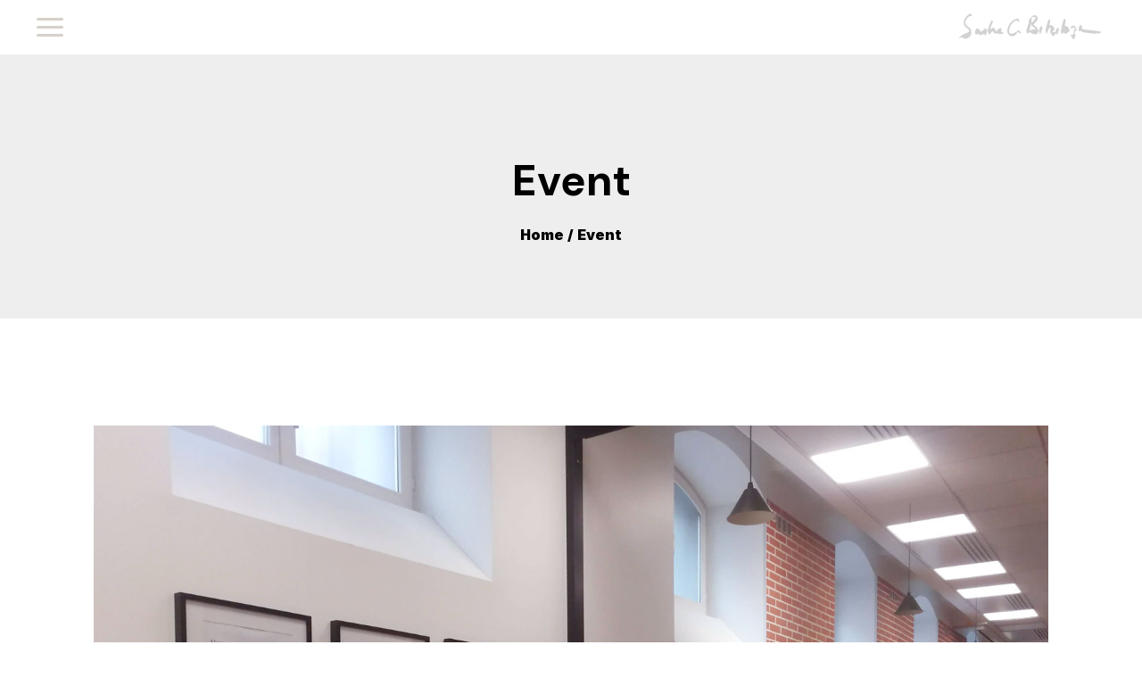

--- FILE ---
content_type: text/css
request_url: https://sashacbokobza.fr/wp-content/uploads/elementor/css/post-13.css?ver=1735658247
body_size: 595
content:
.elementor-kit-13{--e-global-color-primary:#0018F7;--e-global-color-secondary:#23220B;--e-global-color-text:#626155;--e-global-color-accent:#1E7A2F;--e-global-color-63c6674:#FFFFFF;--e-global-color-43aace6:#C3C3C3;--e-global-color-1b90fc0:#929292;--e-global-color-1947e66:#060013;--e-global-color-32bbf6d:#EBC143;--e-global-color-f08dcb1:#C69158;--e-global-color-002a37e:#0018F7;--e-global-color-ba2a0a1:#FFDDE4;--e-global-color-ed1aa15:#232323;--e-global-color-f4aca23:#D7BCDD;--e-global-color-72c01f1:#EF814B;--e-global-color-b23fb50:#B17ABD;--e-global-typography-primary-font-family:"Roboto";--e-global-typography-primary-font-weight:600;--e-global-typography-secondary-font-family:"Roboto Slab";--e-global-typography-secondary-font-weight:400;--e-global-typography-text-font-family:"Roboto";--e-global-typography-text-font-weight:400;--e-global-typography-accent-font-family:"Roboto";--e-global-typography-accent-font-weight:500;--e-global-typography-b5a24b3-font-family:"Rubik";--e-global-typography-b5a24b3-font-size:13px;--e-global-typography-b5a24b3-text-transform:uppercase;--e-global-typography-b5a24b3-letter-spacing:2px;--e-global-typography-5ff0b77-font-family:"Rubik";--e-global-typography-5ff0b77-font-size:14px;--e-global-typography-5ff0b77-letter-spacing:0.4px;--e-global-typography-5cfa256-font-family:"Rubik";--e-global-typography-5cfa256-font-size:14px;--e-global-typography-5cfa256-line-height:22px;--e-global-typography-34e40da-font-family:"Rubik";--e-global-typography-34e40da-font-size:24px;--e-global-typography-34e40da-font-weight:500;--e-global-typography-34e40da-line-height:1px;--e-global-typography-e9928bc-font-family:"Montserrat";--e-global-typography-e9928bc-font-weight:200;--e-global-typography-5e9b0dd-font-family:"Montserrat";--e-global-typography-5e9b0dd-font-size:15px;--e-global-typography-5e9b0dd-font-weight:400;--e-global-typography-5e9b0dd-line-height:9px;--e-global-typography-76dbd4a-font-family:"Montserrat";--e-global-typography-76dbd4a-font-size:15px;--e-global-typography-76dbd4a-font-weight:400;--e-global-typography-76dbd4a-line-height:17px;}.elementor-section.elementor-section-boxed > .elementor-container{max-width:1140px;}.e-container{--container-max-width:1140px;}.elementor-widget:not(:last-child){margin-bottom:20px;}.elementor-element{--widgets-spacing:20px;}{}h1.entry-title{display:var(--page-title-display);}@media(max-width:1024px){.elementor-section.elementor-section-boxed > .elementor-container{max-width:1024px;}.e-container{--container-max-width:1024px;}}@media(max-width:767px){.elementor-section.elementor-section-boxed > .elementor-container{max-width:767px;}.e-container{--container-max-width:767px;}}

--- FILE ---
content_type: text/css
request_url: https://sashacbokobza.fr/wp-content/uploads/elementor/css/post-7.css?ver=1732286104
body_size: 1242
content:
.elementor-7 .elementor-element.elementor-element-67adcd31{overflow:hidden;transition:background 0.3s, border 0.3s, border-radius 0.3s, box-shadow 0.3s;padding:0px 40px 0px 25px;}.elementor-7 .elementor-element.elementor-element-67adcd31:not(.elementor-motion-effects-element-type-background), .elementor-7 .elementor-element.elementor-element-67adcd31 > .elementor-motion-effects-container > .elementor-motion-effects-layer{background-color:#FFFFFF00;}.elementor-7 .elementor-element.elementor-element-67adcd31 > .elementor-background-overlay{transition:background 0.3s, border-radius 0.3s, opacity 0.3s;}.elementor-7 .elementor-element.elementor-element-6ea48696 > .elementor-element-populated{padding:0px 0px 0px 0px;}.elementor-7 .elementor-element.elementor-element-3c47754d .ce-nav-menu__toggle,
						.elementor-7 .elementor-element.elementor-element-3c47754d .ce-nav-menu-icon{margin-right:auto;}.elementor-7 .elementor-element.elementor-element-3c47754d li.menu-item a{justify-content:space-between;}.elementor-7 .elementor-element.elementor-element-3c47754d li.elementor-button-wrapper{text-align:space-between;}.elementor-7 .elementor-element.elementor-element-3c47754d.ce-menu-item-flex-end li.elementor-button-wrapper{text-align:right;}.elementor-7 .elementor-element.elementor-element-3c47754d .ce-flyout-wrapper .ce-side{width:50%;}.elementor-7 .elementor-element.elementor-element-3c47754d .ce-flyout-open.left{left:-50%;}.elementor-7 .elementor-element.elementor-element-3c47754d .ce-flyout-open.right{right:-50%;}.elementor-7 .elementor-element.elementor-element-3c47754d .ce-flyout-content{padding:40px;background-color:#FFFFFF;}.elementor-7 .elementor-element.elementor-element-3c47754d .menu-item a.ce-menu-item{padding-left:0px;padding-right:0px;}.elementor-7 .elementor-element.elementor-element-3c47754d .menu-item a.ce-sub-menu-item{padding-left:calc( 0px + 20px );padding-right:0px;}.elementor-7 .elementor-element.elementor-element-3c47754d .ce-nav-menu__layout-vertical .menu-item ul ul a.ce-sub-menu-item{padding-left:calc( 0px + 40px );padding-right:0px;}.elementor-7 .elementor-element.elementor-element-3c47754d .ce-nav-menu__layout-vertical .menu-item ul ul ul a.ce-sub-menu-item{padding-left:calc( 0px + 60px );padding-right:0px;}.elementor-7 .elementor-element.elementor-element-3c47754d .ce-nav-menu__layout-vertical .menu-item ul ul ul ul a.ce-sub-menu-item{padding-left:calc( 0px + 80px );padding-right:0px;}.elementor-7 .elementor-element.elementor-element-3c47754d .menu-item a.ce-menu-item, .elementor-7 .elementor-element.elementor-element-3c47754d .menu-item a.ce-sub-menu-item{padding-top:8px;padding-bottom:8px;}body:not(.rtl) .elementor-7 .elementor-element.elementor-element-3c47754d .ce-nav-menu__layout-horizontal .ce-nav-menu > li.menu-item:not(:last-child){margin-right:0px;}body.rtl .elementor-7 .elementor-element.elementor-element-3c47754d .ce-nav-menu__layout-horizontal .ce-nav-menu > li.menu-item:not(:last-child){margin-left:0px;}.elementor-7 .elementor-element.elementor-element-3c47754d nav:not(.ce-nav-menu__layout-horizontal) .ce-nav-menu > li.menu-item:not(:last-child){margin-bottom:0px;}.elementor-7 .elementor-element.elementor-element-3c47754d .ce-flyout-wrapper nav{margin-top:80px;}.elementor-7 .elementor-element.elementor-element-3c47754d .ce-flyout-content .ce-nav-menu{background-color:#FFFFFF;}.elementor-7 .elementor-element.elementor-element-3c47754d a.ce-menu-item, .elementor-7 .elementor-element.elementor-element-3c47754d a.ce-sub-menu-item{font-size:48px;font-weight:600;line-height:60px;letter-spacing:-0.04px;}.elementor-7 .elementor-element.elementor-element-3c47754d .menu-item a.ce-menu-item, .elementor-7 .elementor-element.elementor-element-3c47754d .sub-menu a.ce-sub-menu-item{color:#000000;}.elementor-7 .elementor-element.elementor-element-3c47754d .menu-item a.ce-menu-item:hover,
								.elementor-7 .elementor-element.elementor-element-3c47754d .sub-menu a.ce-sub-menu-item:hover,
								.elementor-7 .elementor-element.elementor-element-3c47754d .menu-item.current-menu-item a.ce-menu-item,
								.elementor-7 .elementor-element.elementor-element-3c47754d .menu-item a.ce-menu-item.highlighted,
								.elementor-7 .elementor-element.elementor-element-3c47754d .menu-item a.ce-menu-item:focus{color:var( --e-global-color-primary );}.elementor-7 .elementor-element.elementor-element-3c47754d .sub-menu,
								.elementor-7 .elementor-element.elementor-element-3c47754d nav.ce-dropdown,
								.elementor-7 .elementor-element.elementor-element-3c47754d nav.ce-dropdown .menu-item a.ce-menu-item,
								.elementor-7 .elementor-element.elementor-element-3c47754d nav.ce-dropdown .menu-item a.ce-sub-menu-item,
								.elementor-7 .elementor-element.elementor-element-3c47754d .ce-has-megamenu .ce-megamenu-wrapper{background-color:rgba(255, 255, 255, 0);}
							.elementor-7 .elementor-element.elementor-element-3c47754d .sub-menu li a.ce-sub-menu-item,
							.elementor-7 .elementor-element.elementor-element-3c47754d nav.ce-dropdown li a.ce-sub-menu-item,
							.elementor-7 .elementor-element.elementor-element-3c47754d nav.ce-dropdown li a.ce-menu-item{font-size:38px;font-weight:400;line-height:48px;}.elementor-7 .elementor-element.elementor-element-3c47754d .sub-menu li a.ce-sub-menu-item,
						.elementor-7 .elementor-element.elementor-element-3c47754d nav.ce-dropdown li a.ce-menu-item{padding-left:20px;padding-right:20px;}.elementor-7 .elementor-element.elementor-element-3c47754d nav.ce-dropdown li a.ce-sub-menu-item{padding-left:calc( 20px + 20px );padding-right:20px;}.elementor-7 .elementor-element.elementor-element-3c47754d .ce-flyout-container .menu-item ul ul a.ce-sub-menu-item{padding-left:calc( 20px + 40px );padding-right:20px;}.elementor-7 .elementor-element.elementor-element-3c47754d .ce-flyout-container .menu-item ul ul ul a.ce-sub-menu-item{padding-left:calc( 20px + 60px );padding-right:20px;}.elementor-7 .elementor-element.elementor-element-3c47754d .ce-flyout-container .menu-item ul ul ul ul a.ce-sub-menu-item{padding-left:calc( 20px + 80px );padding-right:20px;}.elementor-7 .elementor-element.elementor-element-3c47754d .ce-dropdown .menu-item ul ul a.ce-sub-menu-item{padding-left:calc( 20px + 40px );padding-right:20px;}.elementor-7 .elementor-element.elementor-element-3c47754d .ce-dropdown .menu-item ul ul ul a.ce-sub-menu-item{padding-left:calc( 20px + 60px );padding-right:20px;}.elementor-7 .elementor-element.elementor-element-3c47754d .ce-dropdown .menu-item ul ul ul ul a.ce-sub-menu-item{padding-left:calc( 20px + 80px );padding-right:20px;}.elementor-7 .elementor-element.elementor-element-3c47754d .ce-has-no-megamenu .sub-menu a.ce-sub-menu-item,
						 .elementor-7 .elementor-element.elementor-element-3c47754d nav.ce-dropdown li a.ce-menu-item,
						 .elementor-7 .elementor-element.elementor-element-3c47754d nav.ce-dropdown li a.ce-sub-menu-item{padding-top:8px;padding-bottom:8px;}.elementor-7 .elementor-element.elementor-element-3c47754d .ce-has-megamenu .sub-menu a.ce-sub-menu-item{padding-top:8px;padding-bottom:8px;}.elementor-7 .elementor-element.elementor-element-3c47754d .sub-menu li.menu-item:not(:last-child), 
						.elementor-7 .elementor-element.elementor-element-3c47754d nav.ce-dropdown li.menu-item:not(:last-child){border-bottom-style:solid;border-bottom-color:#c4c4c4;border-bottom-width:0px;}.elementor-7 .elementor-element.elementor-element-3c47754d div.ce-nav-menu-icon{color:#D6D1CA;}.elementor-7 .elementor-element.elementor-element-3c47754d .ce-nav-menu-icon{font-size:36px;}.elementor-7 .elementor-element.elementor-element-3c47754d .ce-flyout-close{color:#000000;height:24px;width:24px;font-size:24px;line-height:24px;}.elementor-bc-flex-widget .elementor-7 .elementor-element.elementor-element-522b7ef8.elementor-column .elementor-widget-wrap{align-items:center;}.elementor-7 .elementor-element.elementor-element-522b7ef8.elementor-column.elementor-element[data-element_type="column"] > .elementor-widget-wrap.elementor-element-populated{align-content:center;align-items:center;}.elementor-7 .elementor-element.elementor-element-522b7ef8 > .elementor-element-populated{margin:0px 0px 0px 0px;--e-column-margin-right:0px;--e-column-margin-left:0px;padding:0px 0px 0px 0px;}.elementor-7 .elementor-element.elementor-element-5aea2f50 .ce-site-logo-container, .elementor-7 .elementor-element.elementor-element-5aea2f50 .ce-caption-width figcaption{text-align:right;}.elementor-7 .elementor-element.elementor-element-5aea2f50 .ce-site-logo-container .ce-site-logo-img{border-style:none;}.elementor-7 .elementor-element.elementor-element-5aea2f50 .widget-image-caption{margin-top:0px;margin-bottom:0px;}@media(max-width:1024px){body:not(.rtl) .elementor-7 .elementor-element.elementor-element-3c47754d.ce-nav-menu__breakpoint-tablet .ce-nav-menu__layout-horizontal .ce-nav-menu > li.menu-item:not(:last-child){margin-right:0px;}body .elementor-7 .elementor-element.elementor-element-3c47754d nav.ce-nav-menu__layout-vertical .ce-nav-menu > li.menu-item:not(:last-child){margin-bottom:0px;}.elementor-7 .elementor-element.elementor-element-3c47754d a.ce-menu-item, .elementor-7 .elementor-element.elementor-element-3c47754d a.ce-sub-menu-item{font-size:32px;line-height:1.2em;}
							.elementor-7 .elementor-element.elementor-element-3c47754d .sub-menu li a.ce-sub-menu-item,
							.elementor-7 .elementor-element.elementor-element-3c47754d nav.ce-dropdown li a.ce-sub-menu-item,
							.elementor-7 .elementor-element.elementor-element-3c47754d nav.ce-dropdown li a.ce-menu-item{font-size:24px;line-height:1.2em;}}@media(max-width:767px){.elementor-7 .elementor-element.elementor-element-67adcd31{padding:0px 10px 0px 0px;}.elementor-7 .elementor-element.elementor-element-6ea48696{width:50%;}.elementor-7 .elementor-element.elementor-element-3c47754d .ce-flyout-wrapper .ce-side{width:100%;}.elementor-7 .elementor-element.elementor-element-3c47754d .ce-flyout-open.left{left:-100%;}.elementor-7 .elementor-element.elementor-element-3c47754d .ce-flyout-open.right{right:-100%;}body:not(.rtl) .elementor-7 .elementor-element.elementor-element-3c47754d.ce-nav-menu__breakpoint-mobile .ce-nav-menu__layout-horizontal .ce-nav-menu > li.menu-item:not(:last-child){margin-right:0px;}body .elementor-7 .elementor-element.elementor-element-3c47754d nav.ce-nav-menu__layout-vertical .ce-nav-menu > li.menu-item:not(:last-child){margin-bottom:0px;}.elementor-7 .elementor-element.elementor-element-522b7ef8{width:50%;}}

--- FILE ---
content_type: text/css
request_url: https://sashacbokobza.fr/wp-content/uploads/elementor/css/post-2896.css?ver=1732286104
body_size: 607
content:
.elementor-2896 .elementor-element.elementor-element-9f69845:not(.elementor-motion-effects-element-type-background), .elementor-2896 .elementor-element.elementor-element-9f69845 > .elementor-motion-effects-container > .elementor-motion-effects-layer{background-color:#EEEEEE;}.elementor-2896 .elementor-element.elementor-element-9f69845{transition:background 0.3s, border 0.3s, border-radius 0.3s, box-shadow 0.3s;padding:100px 0px 100px 0px;}.elementor-2896 .elementor-element.elementor-element-9f69845 > .elementor-background-overlay{transition:background 0.3s, border-radius 0.3s, opacity 0.3s;}.elementor-2896 .elementor-element.elementor-element-9bd3fdb .elementor-heading-title{font-size:16px;font-weight:500;line-height:28px;}.elementor-2896 .elementor-element.elementor-element-b0b211e > .elementor-widget-container{margin:024px 0px 0px 0px;padding:0px 0px 0px 0px;}.elementor-2896 .elementor-element.elementor-element-e23936a .elementor-heading-title{font-size:16px;font-weight:500;line-height:28px;}.elementor-2896 .elementor-element.elementor-element-3549daa{--grid-template-columns:repeat(0, auto);--icon-size:21px;--grid-column-gap:34px;--grid-row-gap:0px;}.elementor-2896 .elementor-element.elementor-element-3549daa .elementor-widget-container{text-align:left;}.elementor-2896 .elementor-element.elementor-element-3549daa .elementor-social-icon{background-color:rgba(171, 110, 110, 0);--icon-padding:0em;}.elementor-2896 .elementor-element.elementor-element-3549daa .elementor-social-icon i{color:#000000;}.elementor-2896 .elementor-element.elementor-element-3549daa .elementor-social-icon svg{fill:#000000;}.elementor-2896 .elementor-element.elementor-element-3549daa .elementor-social-icon:hover i{color:var( --e-global-color-primary );}.elementor-2896 .elementor-element.elementor-element-3549daa .elementor-social-icon:hover svg{fill:var( --e-global-color-primary );}.elementor-2896 .elementor-element.elementor-element-6fab9c8 .elementor-heading-title{font-size:16px;font-weight:500;line-height:28px;}.elementor-2896 .elementor-element.elementor-element-e9dd5c4 > .elementor-widget-container{margin:024px 0px 0px 0px;}.elementor-2896 .elementor-element.elementor-element-dbe51fa > .elementor-container > .elementor-column > .elementor-widget-wrap{align-content:center;align-items:center;}.elementor-2896 .elementor-element.elementor-element-dbe51fa:not(.elementor-motion-effects-element-type-background), .elementor-2896 .elementor-element.elementor-element-dbe51fa > .elementor-motion-effects-container > .elementor-motion-effects-layer{background-color:#EEEEEE;}.elementor-2896 .elementor-element.elementor-element-dbe51fa{transition:background 0.3s, border 0.3s, border-radius 0.3s, box-shadow 0.3s;padding:0px 0px 20px 0px;}.elementor-2896 .elementor-element.elementor-element-dbe51fa > .elementor-background-overlay{transition:background 0.3s, border-radius 0.3s, opacity 0.3s;}.elementor-2896 .elementor-element.elementor-element-7f42fd1 .ce-site-logo-container, .elementor-2896 .elementor-element.elementor-element-7f42fd1 .ce-caption-width figcaption{text-align:left;}.elementor-2896 .elementor-element.elementor-element-7f42fd1 .ce-site-logo-container .ce-site-logo-img{border-style:none;}.elementor-2896 .elementor-element.elementor-element-7f42fd1 .widget-image-caption{margin-top:0px;margin-bottom:0px;}.elementor-2896 .elementor-element.elementor-element-7f42fd1 > .elementor-widget-container{margin:0px 0px 0px 0px;}.elementor-2896 .elementor-element.elementor-element-d822e91{font-size:14px;line-height:24px;}.elementor-2896 .elementor-element.elementor-element-d822e91 > .elementor-widget-container{margin:-12px 0px 0px 0px;padding:0px 0px 0px 0px;}@media(min-width:768px){.elementor-2896 .elementor-element.elementor-element-dffbe46{width:31.575%;}.elementor-2896 .elementor-element.elementor-element-a81c816{width:34.629%;}}

--- FILE ---
content_type: text/css
request_url: https://sashacbokobza.fr/wp-content/themes/remake-child/style.css?ver=6.9
body_size: 90
content:
/*
 Theme Name:     Remake Child Theme
 Theme URI:      https://www.codeless.co/remake
 Description:    Remake Child Theme
 Author:         Codeless Themes
 Author URI:     https://www.codeless.co
 Template:       remake
 Version:        1.0.1
*/

 
/* =Theme customization starts here
------------------------------------------------------- */
